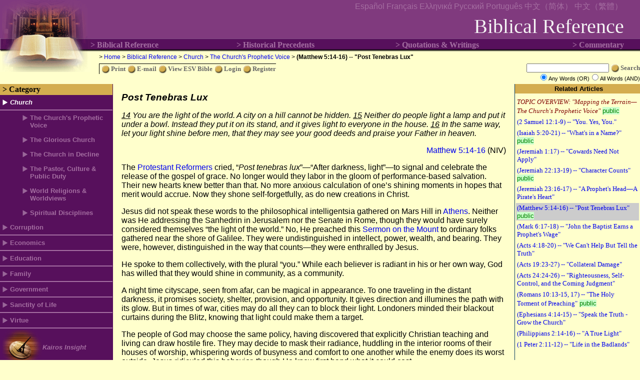

--- FILE ---
content_type: text/html; charset=utf-8
request_url: https://www.kairosjournal.org/document.aspx?DocumentID=5066&QuadrantID=1&CategoryID=10&TopicID=19&L=1
body_size: 9380
content:

<!DOCTYPE HTML PUBLIC "-//W3C//DTD HTML 4.01 Transitional//EN" "http://www.w3.org/TR/html4/loose.dtd">
<HTML>
	<head id="head1"><title>

</title><meta id="ctl01" http-equiv="Content-Type" content="text/html; charset=windows-1252" /><meta id="ctl02" content="Microsoft Visual Studio.NET 7.0" name="GENERATOR" /><meta id="ctl03" content="Visual Basic 7.0" name="CODE_LANGUAGE" /><meta id="ctl04" content="JavaScript" name="vs_defaultClientScript" /><meta id="ctl05" content="http://schemas.microsoft.com/intellisense/ie5" name="vs_targetSchema" /><link id="StyleSheetMain" href="/StyleTimes/styles.css" rel="stylesheet" type="text/css" /><link id="StyleSheetNavigation" href="/StyleTimes/Navigation_1.css" rel="stylesheet" type="text/css" />
		<script type="text/javascript">
			<!--
            self.name = "document";
            
            var msgWindowAdHoc = 0;
            function OpenPopup(FileURL)
			  
		     {
				if(msgWindowAdHoc && !msgWindowAdHoc.closed)
					msgWindowAdHoc.close();
			        msgWindowAdHoc = window.open(FileURL,"AdHoc"," width=700,height=500,top=100,left=100,scrollbars=yes,resizable=yes");
			    }

			    var msgWindow = 0;

			    function OpenPopupVideo(FileURL) {
			        if (msgWindow && !msgWindow.closed)
			            msgWindow.close();
			        msgWindow = window.open(FileURL, "Videos", " width=600,height=500,top=200,left=200,scrollbars=yes,resizable=yes");
			    }
            
			//-->
		</script>
	        <script type="text/javascript">

	            var _gaq = _gaq || [];
	            _gaq.push(['_setAccount', 'UA-16806896-1']);
	            _gaq.push(['_setDomainName', 'none']);
	            _gaq.push(['_setAllowLinker', true]);
	            _gaq.push(['_trackPageview']);

	            (function () {
	                var ga = document.createElement('script'); ga.type = 'text/javascript'; ga.async = true;
	                ga.src = ('https:' == document.location.protocol ? 'https://ssl' : 'http://www') + '.google-analytics.com/ga.js';
	                var s = document.getElementsByTagName('script')[0]; s.parentNode.insertBefore(ga, s);
	            })();

        </script>
</head>
	<body bgColor="#ffffcc" leftmargin="0" topmargin="0">
		<form name="Form1" method="post" action="./document.aspx?DocumentID=5066&amp;QuadrantID=1&amp;CategoryID=10&amp;TopicID=19&amp;L=1" id="Form1">
<div>
<input type="hidden" name="__EVENTTARGET" id="__EVENTTARGET" value="" />
<input type="hidden" name="__EVENTARGUMENT" id="__EVENTARGUMENT" value="" />
<input type="hidden" name="__VIEWSTATE" id="__VIEWSTATE" value="/[base64]/[base64]/////w9mAv////8PFgBoFgBmAh1kZA+MERzu4k2bRgoMh9ULv4cDONyPNqOjyFapnib4Ioko" />
</div>

<script type="text/javascript">
//<![CDATA[
var theForm = document.forms['Form1'];
if (!theForm) {
    theForm = document.Form1;
}
function __doPostBack(eventTarget, eventArgument) {
    if (!theForm.onsubmit || (theForm.onsubmit() != false)) {
        theForm.__EVENTTARGET.value = eventTarget;
        theForm.__EVENTARGUMENT.value = eventArgument;
        theForm.submit();
    }
}
//]]>
</script>


<div>

	<input type="hidden" name="__VIEWSTATEGENERATOR" id="__VIEWSTATEGENERATOR" value="860BD6B4" />
	<input type="hidden" name="__EVENTVALIDATION" id="__EVENTVALIDATION" value="/wEdABJ7BA8CYTmo5JU22Se+JEt5+xqpEaqFU1XI2w/OuPrAqbkQfHhVF38A8+zLn2cnQhTAdncQ925thZMl/aLRGWvMFoWOrDBOWV7tXnuBHRfKNwmWGi2bvW2S6s/g/EvUanFGUBJqPKnmEzd5QyiMCJz6i2swwzA+obaTGt28SX5sysR/[base64]" />
</div>
			<table id="Table_Top" height="144" cellspacing="0" cellpadding="0" width="100%" background="images/Header_Background_1.gif" border="0">
	<tr>
		<TD>
						<TABLE cellSpacing="0" cellPadding="0" width="100%" border="0">
							<TR>
								<TD valign="top" width="181" bgColor="#ffffcc" height="144"><img src="images/Top_Left_1.gif" id="ImgTopLeft" height="144" width="181" /></TD>
								<TD valign="top" align="left">
									<TABLE id="TableTop_Right" cellSpacing="0" cellPadding="0" width="100%" border="0">
										<TR>
											<TD align="left">
												<TABLE id="Table_Header" cellSpacing="0" cellPadding="0" width="100%" border="0">
													<TR>
														<TD height="76"><IMG height="76" src="images/empty.gif"></TD>
														<td colSpan="3" valign="top"><table cellpadding="0" cellspacing="0" border="0" width="100%" height="76">
																<tr>
																	<td align="right">
																		
<table border="0">
	<tr>
		
		<td id="SwitchLanguage1_TD_ViewSpanish" class="switchlanguage">
			<a id="SwitchLanguage1_LinkButton_Spanish" title="Cámbiese a Español" href="javascript:__doPostBack(&#39;SwitchLanguage1$LinkButton_Spanish&#39;,&#39;&#39;)">Español</a><a href="index.aspx?L=2" title="Vea Versión Española"></a></td>
		
		<td id="SwitchLanguage1_TD_ViewFrench" class="switchlanguage">
			<a id="SwitchLanguage1_LinkButton_French" title="Version Française" href="javascript:__doPostBack(&#39;SwitchLanguage1$LinkButton_French&#39;,&#39;&#39;)">Français</a><a href="index.aspx?L=3" title="Visionner la version Française"></a></td>
		
		<td id="SwitchLanguage1_TD_ViewGreek" class="switchlanguage">
			<a id="SwitchLanguage1_LinkButton_Greek" title="Δείτε την Ελληνική έκδοση" href="javascript:__doPostBack(&#39;SwitchLanguage1$LinkButton_Greek&#39;,&#39;&#39;)">Ελληνικά</a><a href="index.aspx?L=7" title="View the Greek version"></a></td>
		
		<td id="SwitchLanguage1_TD_ViewRussian" class="switchlanguage">
			<a id="SwitchLanguage1_LinkButton_Russian" title="Русский" href="javascript:__doPostBack(&#39;SwitchLanguage1$LinkButton_Russian&#39;,&#39;&#39;)">Русский</a><a href="index.aspx?L=9" title="View the Russian version"></a></td>
		
	     <td id="SwitchLanguage1_TD_ViewPortuguese" class="switchlanguage">
			<a id="SwitchLanguage1_LinkButton_Portuguese" title="Português" href="javascript:__doPostBack(&#39;SwitchLanguage1$LinkButton_Portuguese&#39;,&#39;&#39;)">Português</a><a href="index.aspx?L=10" title="View the Portuguese version"></a></td>
		
		<td id="SwitchLanguage1_TD_ViewChineseSimplified" class="switchlanguage">
			<a id="SwitchLanguage1_LinkButton_ChineseSimplified" title="中文（简体）" href="javascript:__doPostBack(&#39;SwitchLanguage1$LinkButton_ChineseSimplified&#39;,&#39;&#39;)">中文（简体）</a><a href="index.aspx?L=6" title="View the Chinese Simplified version"></a></td>
		
		<td id="SwitchLanguage1_TD_ViewChineseTraditional" class="switchlanguage">
			<a id="SwitchLanguage1_LinkButton_ChineseTraditional" title="中文（繁體）" href="javascript:__doPostBack(&#39;SwitchLanguage1$LinkButton_ChineseTraditional&#39;,&#39;&#39;)">中文（繁體）</a><a href="index.aspx?L=8" title="View the Chinese Traditional version"></a></td>
		
	</tr>
</table>
</td>
																</tr>
																<tr>
																	<td id="TD_Banner" class="TD_Banner" valign="bottom" align="right">Biblical Reference</td>
		
																</tr>
															</table>
														</td>
														<TD rowSpan="2"><IMG height="20" src="images/empty.gif" width="20"></TD>
													</TR>
													<tr>
														<TD id="TD_TopNav_1" class="topnav" nowrap="nowrap" align="left" height="28"><a href="topic.aspx?QuadrantID=1&categoryID=10&L=1&TopicID=19" id="A_BiblicalReference">&gt; Biblical Reference</a></TD>
		
														<TD id="TD_TopNav_2" class="topnav" nowrap="nowrap" align="center" height="28"><a href="topic.aspx?QuadrantID=2&categoryID=10&L=1&TopicID=19" id="A_HistoricalPrecedents">&gt; Historical Precedents</a></TD>
		
														<TD id="TD_TopNav_3" class="topnav" nowrap="nowrap" align="center" height="28"><a href="topic.aspx?QuadrantID=3&categoryID=10&L=1&TopicID=19" id="A_QuotationsWritings">&gt; Quotations &amp; Writings</a></TD>
		
														<TD id="TD_TopNav_4" class="topnav" nowrap="nowrap" align="right" height="28"><a href="topic.aspx?QuadrantID=4&categoryID=10&L=1&TopicID=19" id="A_CurrentTrends">&gt; Commentary</a></TD>
		
													</tr>
													<tr>
														<td align="right" colSpan="6"><table id="LoginLevelControl_TableNavigation" cellspacing="0" cellpadding="0" width="100%" border="0" bgcolor="#FFFFCC">
			<tr>
				<td rowspan="5"><IMG height="2" src="images/empty.gif" width="17" ></td>
				<td width="100%" colspan="2"><IMG height="3" src="images/empty.gif" width="2" ></td>
			</tr>
			<tr>
				<td nowrap="nowrap" align="left" width="100%" colspan="2"><span id="LoginLevelControl_BreadCrumbs1"><span class="breadcrumbs">> <a Href="index.aspx?L=1" title="Home Page">Home</a> > <a Href="Quadrant.aspx?QuadrantID=1&amp;L=1" id="Quadrant_1">Biblical Reference</a> > <a Href="Quadrant.aspx?QuadrantID=1&amp;CategoryID=10&amp;L=1" id="Quadrant_10">Church</a> > <a Href="Topic.aspx?QuadrantID=1&amp;CategoryID=10&amp;TopicID=19&amp;L=1" id="Topic_19">The Church's Prophetic Voice</a>  > <b>(Matthew 5:14-16) -- "Post Tenebras Lux"</b></span></span></td>
			</tr>
			<tr>
				<td width="100%" colspan="2"><IMG height="6" src="images/empty.gif" width="3" ></td>
			</tr>
			<tr>
				<td valign="top" align="left">
			<table cellSpacing="0" cellPadding="0">
				<tr>
					<td align="left" class="Navigation_Table">
						<table cellSpacing="0" cellPadding="0" border="0">
							<tr>
								
								
								
								<td id="LoginLevelControl_TD_Print" nowrap="nowrap" class="Navigation_Bar" height="20"><a id="LoginLevelControl_A_Print" tabindex="103" title="View printer friendly version" intDocumentID="5066" intQuadrantID="1" intCategoryID="10" intTopicID="19" intLanguageID="1" intInsightID="0" href="javascript:__doPostBack(&#39;LoginLevelControl$A_Print&#39;,&#39;&#39;)">Print</a></td>
				
								<td id="LoginLevelControl_TD_Email" nowrap="nowrap" class="Navigation_Bar" height="20"><a id="LoginLevelControl_A_Email" tabindex="104" title="E-mail this Article" intDocumentID="5066" intQuadrantID="1" intCategoryID="10" intTopicID="19" intInsightID="0" intLanguageID="1" href="javascript:__doPostBack(&#39;LoginLevelControl$A_Email&#39;,&#39;&#39;)">E-mail</a></td>
				
								<td id="LoginLevelControl_TD_ESVBible" nowrap="nowrap" class="Navigation_Bar" height="20"><a id="LoginLevelControl_A_ESVBible" tabindex="105" title="View ESV Bible" href="javascript:__doPostBack(&#39;LoginLevelControl$A_ESVBible&#39;,&#39;&#39;)">View ESV Bible</a></td>
				
								<td id="LoginLevelControl_TD_Login" nowrap="nowrap" class="Navigation_Bar" height="20"><a id="LoginLevelControl_A_Login" tabindex="106" href="javascript:__doPostBack(&#39;LoginLevelControl$A_Login&#39;,&#39;&#39;)">Login</a></td>
				
								
								<td id="LoginLevelControl_TD_Register" nowrap="nowrap" class="Navigation_Bar" height="20"><a id="LoginLevelControl_A_Register" tabindex="109" title="Register with the Kairos Journal" href="javascript:__doPostBack(&#39;LoginLevelControl$A_Register&#39;,&#39;&#39;)">Register</a></td>
				
							</tr>
						</table>
					</td>
				</tr>
			</table>
		</td>
				<td valign="top" align="right" nowrap="nowrap"><div id="LoginLevelControl_Panel_Login" onkeypress="javascript:return WebForm_FireDefaultButton(event, &#39;LoginLevelControl_A_Search&#39;)">
					
			<table cellSpacing="0" cellPadding="0" border="0">
				<tr>
					<td align="right" noWrap>
						<input name="LoginLevelControl$TextBoxSearch1" type="text" size="25" id="LoginLevelControl_TextBoxSearch1" tabindex="110" class="SearchBox" /></td>
					<td class="Navigation_Bar"><a id="LoginLevelControl_A_Search" tabindex="112" title="Search the Kairos Journal" href="javascript:__doPostBack(&#39;LoginLevelControl$A_Search&#39;,&#39;&#39;)">Search</a></td>
				</tr>
				<tr>
					<td align="right" class="SearchBox" nowrap colspan="2"><span id="LoginLevelControl_RadioButtonListSearchBy" class="SearchBox"><input id="LoginLevelControl_RadioButtonListSearchBy_0" type="radio" name="LoginLevelControl$RadioButtonListSearchBy" value="OR" checked="checked" tabindex="111" /><label for="LoginLevelControl_RadioButtonListSearchBy_0">Any Words (OR)</label><input id="LoginLevelControl_RadioButtonListSearchBy_1" type="radio" name="LoginLevelControl$RadioButtonListSearchBy" value="AND" tabindex="111" /><label for="LoginLevelControl_RadioButtonListSearchBy_1">All Words (AND)</label></span></td>
				</tr>
			</table>
				</div>
		</td>
			</tr>
			<tr>
				<td width="100%" colspan="2"><IMG height="5" src="images/empty.gif" width="3" ></td>
			</tr>
		</table>
		

</td>
													</tr>
												</TABLE>
											</TD>
										</TR>
									</TABLE>
								</TD>
							</TR>
						</TABLE>
					</TD>
	</tr>
</table>

			<TABLE class="fullheight" cellSpacing="0" cellPadding="0" border="0">
				<TR>
					<td class="leftfillcolor" valign="top">
						<table cellSpacing="0" cellPadding="0" border="0">
							<tr>
								<td id="TD_Category" class="TD_Category" align="left">> Category</td>

							</tr>
							<tr>
								<td><span id="LeftMenuStatic1"><div id="lefmenucontainer">
	<ul id="navlist">
		<li id="active"><a Href="Quadrant.aspx?QuadrantID=1&amp;CategoryID=10&amp;L=1" title="68 Articles">Church</a></li><ul id="subnavlist">
			<li id="subactive"><a Href="Topic.aspx?QuadrantID=1&amp;CategoryID=10&amp;TopicID=19&amp;L=1" title="14 Articles">The Church's Prophetic Voice</a></li><li><a Href="Topic.aspx?QuadrantID=1&amp;CategoryID=10&amp;TopicID=47&amp;L=1" title="8 Articles">The Glorious Church</a></li><li><a Href="Topic.aspx?QuadrantID=1&amp;CategoryID=10&amp;TopicID=18&amp;L=1" title="14 Articles">The Church in Decline</a></li><li><a Href="Topic.aspx?QuadrantID=1&amp;CategoryID=10&amp;TopicID=17&amp;L=1" title="17 Articles">The Pastor, Culture & Public Duty</a></li><li><a Href="Topic.aspx?QuadrantID=1&amp;CategoryID=10&amp;TopicID=50&amp;L=1" title="9 Articles">World Religions & Worldviews</a></li><li><a Href="Topic.aspx?QuadrantID=1&amp;CategoryID=10&amp;TopicID=2132&amp;L=1" title="6 Articles">Spiritual Disciplines</a></li>
		</ul><li><a Href="Quadrant.aspx?QuadrantID=1&amp;CategoryID=6&amp;L=1" title="39 Articles">Corruption</a></li><ul id="subnavlist">

		</ul><li><a Href="Quadrant.aspx?QuadrantID=1&amp;CategoryID=5&amp;L=1" title="30 Articles">Economics</a></li><ul id="subnavlist">

		</ul><li><a Href="Quadrant.aspx?QuadrantID=1&amp;CategoryID=7&amp;L=1" title="22 Articles">Education</a></li><ul id="subnavlist">

		</ul><li><a Href="Quadrant.aspx?QuadrantID=1&amp;CategoryID=8&amp;L=1" title="59 Articles">Family</a></li><ul id="subnavlist">

		</ul><li><a Href="Quadrant.aspx?QuadrantID=1&amp;CategoryID=11&amp;L=1" title="52 Articles">Government</a></li><ul id="subnavlist">

		</ul><li><a Href="Quadrant.aspx?QuadrantID=1&amp;CategoryID=12&amp;L=1" title="38 Articles">Sanctity of Life</a></li><ul id="subnavlist">

		</ul><li><a Href="Quadrant.aspx?QuadrantID=1&amp;CategoryID=9&amp;L=1" title="59 Articles">Virtue</a></li><ul id="subnavlist">

		</ul>
	</ul><ul id="static">
		<li id="KairosInsight"><a Href="insight.aspx?QuadrantID=1&amp;StaticMenuID=1&amp;L=1" class="Category" title="Kairos Insight">Kairos Insight</a></li><li><a Href="about/index.aspx?QuadrantID=1&amp;StaticMenuID=2&amp;L=1" class="Category" title="About Kairos Journal">About Kairos Journal</a></li><li><a Href="Endorsements.aspx?QuadrantID=1&amp;StaticMenuID=28&amp;L=1" class="Category" title="Endorsements">Endorsements</a></li><li><a Href="help/index.aspx?QuadrantID=1&amp;StaticMenuID=3&amp;L=1" class="Category" title="Help Desk">Help Desk</a></li>
	</ul>
</div></span></td>
							</tr>
						</table>
					</td>
					<TD><IMG height="15" src="images/empty.gif" width="17"></TD>
					<TD valign="top" width="100%">
					<table cellpadding="0" cellspacing="0" border="0" width="100%">
					
					<tr>
					  <td valign="top"><span id="DisplayHTMLDocument">
<p><span style="font-size:14pt;"><b><i>Post Tenebras Lux</i></b></span></p>
<p><i><u>14</u></i><i> You are the light of the world. A city on a hill cannot be hidden. </i><i><u>15</u></i><i> Neither do people light a lamp and put it under a bowl. Instead they put it on its stand, and it gives light to everyone in the house. </i><i><u>16</u></i><i> In the same way, let your light shine before men, that they may see your good deeds and praise your Father in heaven.</i></p><p align= "right"><A HREF="bible.aspx?QuadrantID=1&Book=40&Chapter=5&From_Unit_ID=40005014&To_Unit_ID=40005016&L=1" title="Matthew 5:14-16" "_self">Matthew 5:14-16</a> (NIV)</p><p>The <A HREF="document.aspx?DocumentID=5140&L=1" title="Martin Luther:  Here I Stand -- [1521]" "_self">Protestant Reformers</a> cried, &ldquo;<i>Post tenebras lux</i>&rdquo;&mdash;&ldquo;After darkness, light&rdquo;&mdash;to signal and celebrate the release of the gospel of grace. No longer would they labor in the gloom of performance-based salvation. Their new hearts knew better than that. No more anxious calculation of one&rsquo;s shining moments in hopes that merit would accrue. Now they shone self-forgetfully, as do new creations in Christ.</p>
<p>Jesus did not speak these words to the philosophical intelligentsia gathered on Mars Hill in <A HREF="document.aspx?DocumentID=6560&L=1" title="The Fragility of Democracy in Antiquity: The Example of Athens -- [339 B.C.]" "_self">Athens</a>. Neither was He addressing the Sanhedrin in Jerusalem nor the Senate in Rome, though they would have surely considered themselves &ldquo;the light of the world.&rdquo; No, He preached this <A HREF="document.aspx?DocumentID=5272&L=1" title="(Matthew 5:13) -- Salting the Earth" "_self">Sermon on the Mount</a> to ordinary folks gathered near the shore of Galilee. They were undistinguished in intellect, power, wealth, and bearing. They were, however, distinguished in the way that counts&mdash;they were enthralled by Jesus.</p>
<p>He spoke to them collectively, with the plural &ldquo;you.&rdquo; While each believer is radiant in his or her own way, God has willed that they would shine in community, as a community.</p>
<p>A night time cityscape, seen from afar, can be magical in appearance. To one traveling in the distant darkness, it promises society, shelter, provision, and opportunity. It gives direction and illumines the path with its glow. But in times of war, cities may do all they can to block their light. Londoners minded their blackout curtains during the Blitz, knowing that light could make them a target.</p>
<p>The people of God may choose the same policy, having discovered that explicitly Christian teaching and living can draw hostile fire. They may decide to mask their radiance, huddling in the interior rooms of their houses of worship, whispering words of busyness and comfort to one another while the enemy does its worst outside. Jesus ridiculed this behavior, though He knew first hand what it could cost.</p>
<p>God&rsquo;s people were never meant to cower, to settle into a defensive posture. When Jesus said that &ldquo;the gates of Hades will not overcome it [the Church]&rdquo; (<A HREF="bible.aspx?QuadrantID=1&Book=40&Chapter=16&From_Unit_ID=40016018&To_Unit_ID=40016018&L=1" title="Matthew 16:18" "_self">Matt. 16:18b</a>), He did not picture a brave stand against aggressive gates. Gates are static; the Church is the aggressor. And as this passage shows, supernaturally generated acts of grace, integrity, fidelity, and compassion are enormously powerful weapons in the Christian&rsquo;s war for hearts and minds.</p>
<p>A local church does well to ask itself whether it is truly the light of its community&mdash;&ldquo;Do our neighbors have to guess what we understand the Bible to teach? Are we deferring to counterfeit light sources? Are we using &ldquo;blackout curtains&rdquo; to protect our approval rating? Are we complicit in maintaining the community&rsquo;s twilight gloom? Are we hoarding our candles?&rdquo; A yes to these questions may signify more than church malaise. It may well cast doubt on whether this is a church at all.</p>
<p></p>
<p>&nbsp;</p>
<p></p>
<p>&nbsp;</p>
<p></p>
<p>&nbsp;</p></span></td>
					  <TD valign="top"><IMG height="15" src="images/empty.gif" width="17"></TD>
					  <TD id="verticalbar" bgcolor="#0B3D60" valign="top"><img height="15" src="images/empty.gif" width="1"></TD>

					  <td valign="top"><table id="TABLE_Related" cellpadding="0" cellspacing="0">
	<tr>
		<td id="TD_Related" class="TD_Related">Related Articles</td>
	</tr>
	<tr>
		<td><IMG height="5" src="images/empty.gif" width="1"></td>
	</tr>
	<tr>
		<td><div id="C1WebGridRelated_div">
			<table cellspacing="2" cellpadding="2" border="0" id="C1WebGridRelated" style="width:250px;">
				<colgroup>
					<col width="0px" style="background-image:none" />
				</colgroup>
				<tbody>
					<tr>
<td class="TopicOverview"><a title="View Article TOPIC OVERVIEW:  &quot;Mapping the Terrain—The Church&#39;s Prophetic Voice&quot;" class="RelatedArticles" href="document.aspx?DocumentID=5741&amp;QuadrantID=1&amp;CategoryID=10&amp;TopicID=19&amp;L=1"><span style="font-family:'Arial Unicode MS';">TOPIC OVERVIEW:  "Mapping the Terrain—The Church's Prophetic Voice"</span></a><span>  </span><span class="PublicDocument">public</span></td>
</tr><tr>
<td><a title="View Article (2 Samuel 12:1-9) -- &quot;You. Yes, You.&quot;" class="RelatedArticles" href="document.aspx?DocumentID=5137&amp;QuadrantID=1&amp;CategoryID=10&amp;TopicID=19&amp;L=1"><span style="font-family:'Arial Unicode MS';">(2 Samuel 12:1-9) -- "You. Yes, You."</span></a></td>
</tr><tr>
<td><a title="View Article (Isaiah 5:20-21) -- &quot;What&#39;s in a Name?&quot;" class="RelatedArticles" href="document.aspx?DocumentID=5105&amp;QuadrantID=1&amp;CategoryID=10&amp;TopicID=19&amp;L=1"><span style="font-family:'Arial Unicode MS';">(Isaiah 5:20-21) -- "What's in a Name?"</span></a><span>  </span><span class="PublicDocument">public</span></td>
</tr><tr>
<td><a title="View Article (Jeremiah 1:17) -- &quot;Cowards Need Not Apply&quot;" class="RelatedArticles" href="document.aspx?DocumentID=5100&amp;QuadrantID=1&amp;CategoryID=10&amp;TopicID=19&amp;L=1"><span style="font-family:'Arial Unicode MS';">(Jeremiah 1:17) -- "Cowards Need Not Apply"</span></a></td>
</tr><tr>
<td><a title="View Article (Jeremiah 22:13-19) -- &quot;Character Counts&quot;" class="RelatedArticles" href="document.aspx?DocumentID=6499&amp;QuadrantID=1&amp;CategoryID=10&amp;TopicID=19&amp;L=1"><span style="font-family:'Arial Unicode MS';">(Jeremiah 22:13-19) -- "Character Counts"</span></a><span>  </span><span class="PublicDocument">public</span></td>
</tr><tr>
<td><a title="View Article (Jeremiah 23:16-17) -- &quot;A Prophet&#39;s Head—A Pirate&#39;s Heart&quot;" class="RelatedArticles" href="document.aspx?DocumentID=5068&amp;QuadrantID=1&amp;CategoryID=10&amp;TopicID=19&amp;L=1"><span style="font-family:'Arial Unicode MS';">(Jeremiah 23:16-17) -- "A Prophet's Head—A Pirate's Heart"</span></a></td>
</tr><tr>
<td style="background-color:#CCCCCC;"><a title="View Article (Matthew 5:14-16) -- &quot;Post Tenebras Lux&quot;" class="RelatedArticles" href="document.aspx?DocumentID=5066&amp;QuadrantID=1&amp;CategoryID=10&amp;TopicID=19&amp;L=1"><span style="font-family:'Arial Unicode MS';">(Matthew 5:14-16) -- "Post Tenebras Lux"</span></a><span>  </span><span class="PublicDocument">public</span></td>
</tr><tr>
<td><a title="View Article (Mark 6:17-18) -- &quot;John the Baptist Earns a Prophet&#39;s Wage&quot;" class="RelatedArticles" href="document.aspx?DocumentID=6476&amp;QuadrantID=1&amp;CategoryID=10&amp;TopicID=19&amp;L=1"><span style="font-family:'Arial Unicode MS';">(Mark 6:17-18) -- "John the Baptist Earns a Prophet's Wage"</span></a></td>
</tr><tr>
<td><a title="View Article (Acts 4:18-20) -- &quot;We Can&#39;t Help But Tell the Truth&quot;" class="RelatedArticles" href="document.aspx?DocumentID=6492&amp;QuadrantID=1&amp;CategoryID=10&amp;TopicID=19&amp;L=1"><span style="font-family:'Arial Unicode MS';">(Acts 4:18-20) -- "We Can't Help But Tell the Truth"</span></a></td>
</tr><tr>
<td><a title="View Article (Acts 19:23-27) -- &quot;Collateral Damage&quot;" class="RelatedArticles" href="document.aspx?DocumentID=6504&amp;QuadrantID=1&amp;CategoryID=10&amp;TopicID=19&amp;L=1"><span style="font-family:'Arial Unicode MS';">(Acts 19:23-27) -- "Collateral Damage"</span></a></td>
</tr><tr>
<td><a title="View Article (Acts 24:24-26) -- &quot;Righteousness, Self-Control, and the Coming Judgment&quot;" class="RelatedArticles" href="document.aspx?DocumentID=5075&amp;QuadrantID=1&amp;CategoryID=10&amp;TopicID=19&amp;L=1"><span style="font-family:'Arial Unicode MS';">(Acts 24:24-26) -- "Righteousness, Self-Control, and the Coming Judgment"</span></a></td>
</tr><tr>
<td><a title="View Article (Romans 10:13-15, 17) -- &quot;The Holy Torment of Preaching&quot;" class="RelatedArticles" href="document.aspx?DocumentID=5984&amp;QuadrantID=1&amp;CategoryID=10&amp;TopicID=19&amp;L=1"><span style="font-family:'Arial Unicode MS';">(Romans 10:13-15, 17) -- "The Holy Torment of Preaching"</span></a><span>  </span><span class="PublicDocument">public</span></td>
</tr><tr>
<td><a title="View Article (Ephesians 4:14-15) -- &quot;Speak the Truth - Grow the Church&quot;" class="RelatedArticles" href="document.aspx?DocumentID=6505&amp;QuadrantID=1&amp;CategoryID=10&amp;TopicID=19&amp;L=1"><span style="font-family:'Arial Unicode MS';">(Ephesians 4:14-15) -- "Speak the Truth - Grow the Church"</span></a></td>
</tr><tr>
<td><a title="View Article (Philippians 2:14-16) -- &quot;A True Light&quot;" class="RelatedArticles" href="document.aspx?DocumentID=6512&amp;QuadrantID=1&amp;CategoryID=10&amp;TopicID=19&amp;L=1"><span style="font-family:'Arial Unicode MS';">(Philippians 2:14-16) -- "A True Light"</span></a></td>
</tr><tr>
<td><a title="View Article (1 Peter 2:11-12) -- &quot;Life in  the Badlands&quot;" class="RelatedArticles" href="document.aspx?DocumentID=6511&amp;QuadrantID=1&amp;CategoryID=10&amp;TopicID=19&amp;L=1"><span style="font-family:'Arial Unicode MS';">(1 Peter 2:11-12) -- "Life in  the Badlands"</span></a></td>
</tr>
				</tbody>
			</table>
		</div></td>
	</tr>
</table>

					 </td>
					 </tr>
					</table>
			   </TD>
				</TR>
			</TABLE>
			<br />
			<table width="100%"><tr><td id="TD_Disclosure" class="Disclosure"> </td>
</tr></table>
		
<script src="/WebResource.axd?d=BHOaYq_ExDfcI4iqsLu7CVoo6QwjHHm7OoxSkwL-0SVag15OqAH3hbH2OclU6WR_vkVL9Ya4Rt2snF_5uuAqanD7uXkEQw5hyL4mVMVh6XI1&amp;t=638942066805310136" type="text/javascript"></script>
</form>
	<script defer src="https://static.cloudflareinsights.com/beacon.min.js/vcd15cbe7772f49c399c6a5babf22c1241717689176015" integrity="sha512-ZpsOmlRQV6y907TI0dKBHq9Md29nnaEIPlkf84rnaERnq6zvWvPUqr2ft8M1aS28oN72PdrCzSjY4U6VaAw1EQ==" data-cf-beacon='{"version":"2024.11.0","token":"2c81b266946a4fff91876ca1bf517801","r":1,"server_timing":{"name":{"cfCacheStatus":true,"cfEdge":true,"cfExtPri":true,"cfL4":true,"cfOrigin":true,"cfSpeedBrain":true},"location_startswith":null}}' crossorigin="anonymous"></script>
</body>
</HTML>


--- FILE ---
content_type: text/css
request_url: https://www.kairosjournal.org/StyleTimes/styles.css
body_size: 1749
content:
/* Default CSS Stylesheet for a new Web Application project */
BODY
{
	  font-family: Arial;
      margin:0;
      padding:0;
      height:100%;
      border:none
}

.fullheight
{ 
	height:100%
}

A:link	
{	
	text-decoration:	none;
}	
		
A:visited	
{	
	text-decoration:	none;
}	
		
A:active	
{	
	text-decoration:	none;
}	
	
A:hover
{
    text-decoration: underline;
}

.MSUnicode
{
	color:Maroon;
	font-size:x-large;
}

.breadcrumbs
{
	font-size: 12px;
    font-family: Arial;
}

.breadcrumbs A
{
	font-size: 12px;
    font-family: Arial;
}

.breadcrumbs A:hover
{
	color: red;
	font-size: 12px;
    text-decoration: underline;
}

.xjump
{
    font-weight: bold;
    font-size: small;
}

.xjump A
{
    color: silver;
}

.xjump A:hover
{
 color: white;   
}

.ScreenSize
{
    font-size: 8pt;
    color: blue;
    background-color: #dcdcdc;
}

/* Home Page Index.aspx */

.homeNavig
{
	font-family: 'Times New Roman';
	font-weight: bold;
	font-size: 13pt;
	color: #d6dae6;
}

.homeNavigBottom
{
	font-family: 'Times New Roman';
    font-weight: bold;
    font-size: 12pt;
    color: #305c7b;
}

.homeNavigBottomRed
{
	font-weight: bold;
	font-size: 12pt;
	color: #DC143C;
	font-family: 'Times New Roman';
}


.homeNavigOutside
{
	font-family: 'Times New Roman';
    font-weight: bold;
    font-size: 12pt;
    color: #d6dae6;
}

/* Login Screen */

.LoginLabel
{
	font-size: 11px;
	color: #DDDDDD;
    font-family: arial;
}

.LoginError
{
	font-weight: bold;
	font-size: 12px;
	color: red;
    font-family: arial;
}

.LoginTextBox
{
	font-size: 11px;
	color: #0000f8;
	border-top-style: none;
    font-family: arial;
	border-right-style: none;
	border-left-style: none;
	background-color: #f0f8ff;
	border-bottom-style: none;
}

.LoginLogout
{
	font-size: 11px;
	color: #0000f8;
	border-top-style: none;
    font-family: arial;
	border-right-style: none;
	border-left-style: none;
	background-color: #f0f8ff;
	border-bottom-style: none;
}

/* ValidationControls */
.ValidateError
{
	font-size: 10px;
	color: red;
}

/* Bible Navigation */
.BibleTextBox
{
	font-weight: bold;
	font-size: 12px;
	color: #00008b;
	border-top-style: none;
	border-right-style: none;
	border-left-style: none;
	background-color: transparent;
	border-bottom-style: none;
}

.BibleListBox
{
	font-size: 11px;
	color: #0000f8;
	border-top-style: none;
	border-right-style: none;
	border-left-style: none;
	background-color: #f0f8ff;
	border-bottom-style: none;
}

/*View Library */
.ViewLibraryLocation
{
	font-size: 10px;
}

.ViewGroupLinkLocation
{
	font-size: 10px;
	color: #8b4513;
}

.unread
{
	font-size: 10pt;
	color: red;
	background-color: white;
}

.PublicDocument
{
	font-size: 10pt;
	color: green;
	background-color: #ccffcc;
}

.ViewVerse
{
	font-size: 10pt;
	color: olive;
	background-color: white;
}

.SearchBox
{
	font-size: 8pt;
}

.StaticText
{
	font-size: 14pt;
	color: #666666;
}

.RelatedArticles
{
	font-size: 10pt;
}

.RelatedArticlesVideos
{
    font-family:Arial;
    padding-left: 3px;
    padding-bottom: 5px;
}

.AboutText
{
	font-family: 'Times New Roman';
	font-size: 14pt;
	color: #666666;
}

.ImageStyle {
	font-size: 30pt;
	font-family: "Times New Roman", Times, serif;
	background-color: #ffffcc;
	font-style: italic;
	color: #666666;
}

.TitleText
{
	font-weight: bold;
	font-size: 18pt;
	margin-bottom: 5px;
	color: #666666;
	font-style: italic;
	font-family: 'Times New Roman';
}


.Contributors
{
	font-family: 'Times New Roman';
	font-size: 13pt;
	color: #666666;
}


.SearchResultHighlight
{
	font-weight: bold;
	font-size: 10pt;
	font-family: Verdana, Helvetica, Arial;
	background-color: #DCDCDC;
}

.SearchResult
{
	font-size: 10pt;
	font-family: Verdana, Helvetica, Arial;
}

.SearchResultHyperlink
{
	font-size: 11pt;
	font-family: Verdana, Helvetica, Arial;
}

.PrinterFriendly
{
	font-size: 8pt;
	font-family: Verdana, Helvetica, Arial;
	
}

.AdHoc
{
	font-size: 18px;
}

.LinkGroup
{
	font-size: 12px;
}

.EndorsementText
{
	font-size: 9pt;
}

.Endorser
{
	font-weight: bold;
	font-size: 9pt;
}

.EndorsementTextList
{
	font-size: 10pt;
}

.EndorserList
{
	font-size: 12pt;
	color: #b8680b;
}

.NewsDate
{
	font-weight: bold;
	font-size: 12pt;
	color: #b8680b;
}

.NewsTitle
{
	font-size: 12pt;
}

.NewsEditor
{
	font-size: 8pt;
	text-indent: 10pt;
	font-style: italic;
}

.Disclaimer
{
	font-weight: bold;
	font-size: 10pt;
	color: #ff0000;
	font-family: Verdana, Helvetica, Arial;
}

.quadrantLetter
{ 
	FONT-WEIGHT: bold; 
	FONT-SIZE: 28pt; 
	LEFT: 0px; 
	COLOR: #800000; 
	FONT-FAMILY: Times New Roman; 
	POSITION: relative; 
	TOP: 0px 
}

.quadrantText 
{ 
	FONT-SIZE: 13pt; 
	COLOR: #666666; 
	FONT-FAMILY: 'Times New Roman' 
}

.Navigation_Bar A
{
	background-position: 3px 10px;
	padding-left: 23px;
	font-weight: bold;
	font-size: 10pt;
	background-image: url(../images/Dot_Active_off.gif);
	padding-bottom: 12px;
	color: #666666;
	padding-top: 10px;
	background-repeat: no-repeat;
	font-family: 'Times New Roman';
	background-color: transparent;
	text-decoration: none;
}

.Navigation_Bar A:Hover
{
	background-position: 3px 10px;
	padding-left: 23px;
	font-weight: bold;
	font-size: 10pt;
	background-image: url(../images/Dot_Active_on.gif);
	padding-bottom: 12px;
	color: #666666;
	padding-top: 10px;
	background-repeat: no-repeat;
	font-family: 'Times New Roman';
	background-color: transparent;
	text-decoration: none;
}

.Navigation_Table TABLE
{
	border-top: black 1px solid;
	border-left: black 1px solid;
}

.Topic_Title
{
	font-size: xx-large;
	color: #666666;
	font-family: 'Times New Roman';
}


.Topic_SubTitle
{
	font-size: x-large;
	color: #666666;
	font-family: 'Times New Roman';
}

.TD_Category
{
	padding-left: 5px;
	font-weight: bold;
	font-size: 12pt;
	padding-bottom: 2px;
	color: black;
	padding-top: 2px;
	font-style: normal;
	background-color: #d4ad4f;
}

.TD_Related
{
	padding-left: 5px;
	font-weight: bold;
	font-size: 10pt;
	padding-bottom: 2px;
	color: black;
	padding-top: 2px;
	font-style: normal;
	background-color: #d4ad4f;
	text-align: center;
}

.footnote_header
{
	font-size: 12pt;
	font-style: italic;
	font-family: 'Times New Roman';
}	

.linkgroup_header
{
	font-size: 12pt;
	font-style: italic;
	font-family: 'Times New Roman';
}

.TopicOverview A
{
	color: maroon;
	font-style: italic;
}

.switchlanguageHome A
{
	font-size: 12pt;
	color: #d6dae8;
	font-family: 'Times New Roman';
	background-color: transparent;
	text-decoration: none;
}

.switchlanguageHome A:hover, .TopNav_Active A, .TopNav_Active A:hover
{
	font-size: 12pt;
	color: white;
	font-family: 'Times New Roman';
	background-color: transparent;
	text-decoration: none;
}

.TD_Grid
{
	border-top: gray 1px solid;
	font-size: 16pt;
	color: white;
	border-bottom: gray 1px solid;
	font-family: Times New Roman;
}

.Disclosure
{
	width: 100%;
	font-size: 8pt;
	text-align: left;
	color:  Gray;
	padding-top: 10px;
	font-style: italic;
}

.VideoTable
{
	padding: 5px;
	border-color: #800000;
	border-style: double;
	background-color: #FFFFFF;
}

.VideoTitle
{
	font-size: 18pt;
	font-family: "Times New Roman";
	color: #4D4D4D;
}

.VideoLink
{
	font-size: 12pt;
}

--- FILE ---
content_type: text/css
request_url: https://www.kairosjournal.org/StyleTimes/Navigation_1.css
body_size: 788
content:
/* Vertical Menu Left */
.leftfillcolor
{
    font-family: 'Times New Roman';
	border-right: #57105c 1px solid;
	background-color: #57105c;
}

.TD_Banner
{
    font-family: 'Times New Roman';
	font-size: 30pt;
	color: #F5F5F5;
	background-color: #803a7e;
}

#lefmenucontainer
{
    font-family: 'Arial';
}

#lefmenucontainer ul#navlist
{
    
	padding-right: 0px;
	padding-left: 0px;
	padding-bottom: 0px;
	margin: 0px;
	padding-top: 0px;
	list-style-type: none;
}

#lefmenucontainer ul#navlist li
{
	margin: 0px;
	border-bottom: #A46EA1 2px solid;
}

#lefmenucontainer ul#navlist li a
{
	padding-right: 5px;
	background-position: 5px 3px;
	display: block;
	padding-left: 20px;
	font-weight: bold;
	font-size: 10pt;
	background-image: url(../images/Triangle_1_off.gif);
	padding-bottom: 7px;
	width: 160px;
	color: #A46EA1;
	padding-top: 7px;
	background-repeat: no-repeat;
	background-color: #57105c;
	text-decoration: none;
}


#lefmenucontainer ul#navlist li#active a
{
	padding-right: 5px;
	background-position: 5px 3px;
	display: block;
	padding-left: 20px;
	font-weight: bold;
	font-size: 10pt;
	background-image: url(../images/Triangle_1_on.gif);
	padding-bottom: 7px;
	width: 160px;
	color: white;
	padding-top: 7px;
	background-repeat: no-repeat;
	font-style: italic;
	background-color: #57105c;
	text-decoration: none;
}

#lefmenucontainer ul#navlist li a:hover
{
	background-position: 5px 3px;
	font-weight: bold;
	background-image: url(../images/Triangle_1_on.gif);
	color: white;
	background-repeat: no-repeat;
	background-color: #57105c;
	text-decoration: none;
}

#lefmenucontainer ul#navlist ul#subnavlist
{
	list-style-type: none;
}

#lefmenucontainer ul#navlist ul#subnavlist li
{
	border-bottom: none;
}

#lefmenucontainer ul#navlist li#active ul#subnavlist
{
	margin: 0px;
	border-top: white 1px solid;
	border-bottom: white 1px solid;
	background-color: #E8D4E7;
}

#lefmenucontainer ul#navlist li#active ul#subnavlist a
{
	padding-right: 5px;
	display: block;
	padding-left: 20px;
	font-weight: normal;
	font-size: 9pt;
	background-image: none;
	padding-bottom: 3px;
	width: 170px;
	color: #57105C;
	padding-top: 3px;
	font-style: normal;
	letter-spacing: normal;
	background-color: #E8D4E7;
	text-decoration: none;
}

#lefmenucontainer ul#navlist li#active ul#subnavlist li#subactive a
{
	padding-right: 5px;
	display: block;
	padding-left: 20px;
	font-weight: normal;
	font-size: 9pt;
	background-image: none;
	padding-bottom: 3px;
	width: 170px;
	color: red;
	padding-top: 3px;
	font-style: italic;
	letter-spacing: normal;
	background-color: #E8D4E7;
	text-decoration: none;
}

#lefmenucontainer ul#navlist li#active ul#subnavlist a:hover
{
	color: white;
	background-color: #57105c;
	text-decoration: none;
}

#lefmenucontainer ul#static
{
	padding-right: 0px;
	padding-left: 0px;
	padding-bottom: 0px;
	margin: 0px;
	padding-top: 0px;
	list-style-type: none;
}

#lefmenucontainer ul#static li
{
	margin: 0px;
	border-bottom: #A46EA1 2px solid;
}

#lefmenucontainer ul#static li#active a
{
	padding-right: 5px;
	background-position: 5px 3px;
	display: block;
	padding-left: 20px;
	font-weight: bold;
	font-size: 10pt;
	background-image: url(../images/Losange_1_on.gif);
	padding-bottom: 7px;
	width: 160px;
	color: white;
	padding-top: 7px;
	background-repeat: no-repeat;
	background-color: #57105c;
	text-decoration: none;
	font-style: italic;
}

#lefmenucontainer ul#static li a
{
	padding-right: 5px;
	background-position: 5px 3px;
	display: block;
	padding-left: 20px;
	font-weight: bold;
	font-size: 10pt;
	background-image: url(../images/Losange_1_off.gif);
	padding-bottom: 7px;
	width: 160px;
	color: #A46EA1;
	padding-top: 7px;
	background-repeat: no-repeat;
	background-color: #57105c;
	text-decoration: none;
}

#lefmenucontainer ul#static li a:hover
{
	background-position: 5px 3px;
	font-weight: bold;
	background-image: url(../images/Losange_1_on.gif);
	color: white;
	background-repeat: no-repeat;
	background-color: #57105c;
	text-decoration: none;
}

#lefmenucontainer ul#static li#KairosInsight a
{
	padding-right: 5px;
	background-position: 5px 3px;
	display: block;
	padding-left: 85px;
	font-weight: bold;
	font-size: 10pt;
	background-image: url(../images/KairosInsight_1.gif);
	padding-bottom: 30px;
	width: 95px;
	color: #A46EA1;
	padding-top: 30px;
	background-repeat: no-repeat;
	font-style: italic;
	background-color: #57105c;
	text-decoration: none;
}

#lefmenucontainer ul#static li#KairosInsight a:hover
{
	color: white;
}

.topnav A
{
    font-family: 'Times New Roman';
	font-weight: bold;
	font-size: 12pt;
	color: #A46EA1;
	background-color: transparent;
	text-decoration: none;
}

.topnav A:hover, .TopNav_Active A, .TopNav_Active A:hover
{
    font-family: 'Times New Roman';
	font-weight: bold;
	font-size: 12pt;
	color: white;
	background-color: transparent;
	text-decoration: none;
}

.switchlanguage A
{
	font-size: 12pt;
	color: #A46EA1;
	background-color: transparent;
	text-decoration: none;
}

.switchlanguage A:hover, .TopNav_Active A, .TopNav_Active A:hover
{
	font-size: 12pt;
	color: white;
	background-color: transparent;
	text-decoration: none;
}

.Quadrant_BGColor
{
	color: #A46EA1;
}
